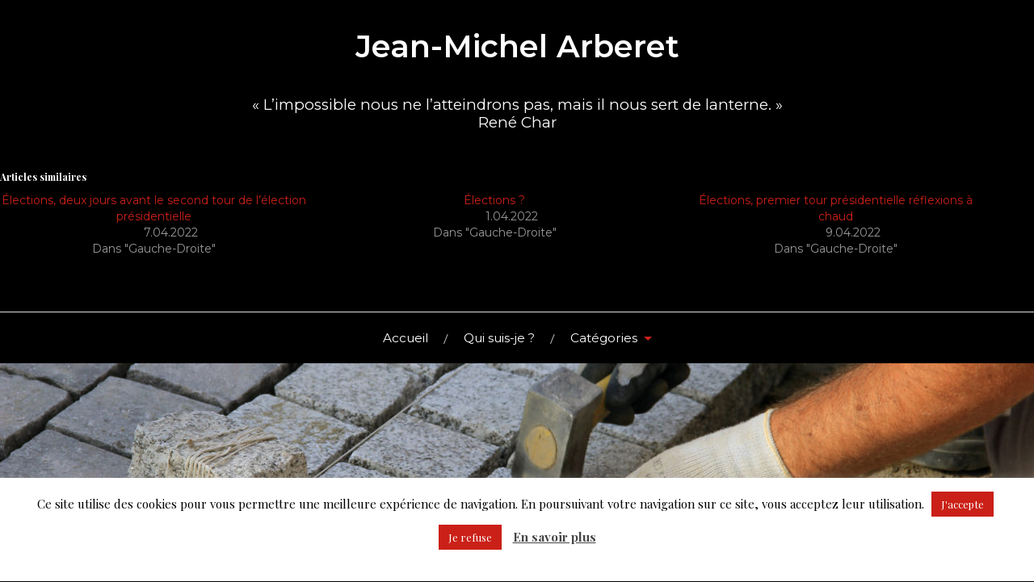

--- FILE ---
content_type: text/html; charset=UTF-8
request_url: http://arberet.fr/2017/06/second-tour-dans-la-onzieme-circonscription-du-val-de-marne/
body_size: 17966
content:
<!DOCTYPE html>

<html class="no-js" lang="fr-FR">

	<head profile="http://gmpg.org/xfn/11">

		<meta http-equiv="Content-Type" content="text/html; charset=UTF-8" />
		<meta name="viewport" content="width=device-width, initial-scale=1.0, maximum-scale=1.0, user-scalable=no" >

		<title>Second tour dans la onzième circonscription du Val de Marne &#8211; Jean-Michel Arberet</title>
<meta name='robots' content='max-image-preview:large' />
	<style>img:is([sizes="auto" i], [sizes^="auto," i]) { contain-intrinsic-size: 3000px 1500px }</style>
	<script>document.documentElement.className = document.documentElement.className.replace("no-js","js");</script>
<link rel='dns-prefetch' href='//stats.wp.com' />
<link rel='dns-prefetch' href='//widgets.wp.com' />
<link rel='dns-prefetch' href='//s0.wp.com' />
<link rel='dns-prefetch' href='//0.gravatar.com' />
<link rel='dns-prefetch' href='//1.gravatar.com' />
<link rel='dns-prefetch' href='//2.gravatar.com' />
<link rel="alternate" type="application/rss+xml" title="Jean-Michel Arberet &raquo; Flux" href="http://arberet.fr/feed/" />
<link rel="alternate" type="application/rss+xml" title="Jean-Michel Arberet &raquo; Flux des commentaires" href="http://arberet.fr/comments/feed/" />
<link rel="alternate" type="application/rss+xml" title="Jean-Michel Arberet &raquo; Second tour dans la onzième circonscription du Val de Marne Flux des commentaires" href="http://arberet.fr/2017/06/second-tour-dans-la-onzieme-circonscription-du-val-de-marne/feed/" />
<script type="text/javascript">
/* <![CDATA[ */
window._wpemojiSettings = {"baseUrl":"https:\/\/s.w.org\/images\/core\/emoji\/16.0.1\/72x72\/","ext":".png","svgUrl":"https:\/\/s.w.org\/images\/core\/emoji\/16.0.1\/svg\/","svgExt":".svg","source":{"concatemoji":"http:\/\/arberet.fr\/wp-includes\/js\/wp-emoji-release.min.js?ver=6.8.3"}};
/*! This file is auto-generated */
!function(s,n){var o,i,e;function c(e){try{var t={supportTests:e,timestamp:(new Date).valueOf()};sessionStorage.setItem(o,JSON.stringify(t))}catch(e){}}function p(e,t,n){e.clearRect(0,0,e.canvas.width,e.canvas.height),e.fillText(t,0,0);var t=new Uint32Array(e.getImageData(0,0,e.canvas.width,e.canvas.height).data),a=(e.clearRect(0,0,e.canvas.width,e.canvas.height),e.fillText(n,0,0),new Uint32Array(e.getImageData(0,0,e.canvas.width,e.canvas.height).data));return t.every(function(e,t){return e===a[t]})}function u(e,t){e.clearRect(0,0,e.canvas.width,e.canvas.height),e.fillText(t,0,0);for(var n=e.getImageData(16,16,1,1),a=0;a<n.data.length;a++)if(0!==n.data[a])return!1;return!0}function f(e,t,n,a){switch(t){case"flag":return n(e,"\ud83c\udff3\ufe0f\u200d\u26a7\ufe0f","\ud83c\udff3\ufe0f\u200b\u26a7\ufe0f")?!1:!n(e,"\ud83c\udde8\ud83c\uddf6","\ud83c\udde8\u200b\ud83c\uddf6")&&!n(e,"\ud83c\udff4\udb40\udc67\udb40\udc62\udb40\udc65\udb40\udc6e\udb40\udc67\udb40\udc7f","\ud83c\udff4\u200b\udb40\udc67\u200b\udb40\udc62\u200b\udb40\udc65\u200b\udb40\udc6e\u200b\udb40\udc67\u200b\udb40\udc7f");case"emoji":return!a(e,"\ud83e\udedf")}return!1}function g(e,t,n,a){var r="undefined"!=typeof WorkerGlobalScope&&self instanceof WorkerGlobalScope?new OffscreenCanvas(300,150):s.createElement("canvas"),o=r.getContext("2d",{willReadFrequently:!0}),i=(o.textBaseline="top",o.font="600 32px Arial",{});return e.forEach(function(e){i[e]=t(o,e,n,a)}),i}function t(e){var t=s.createElement("script");t.src=e,t.defer=!0,s.head.appendChild(t)}"undefined"!=typeof Promise&&(o="wpEmojiSettingsSupports",i=["flag","emoji"],n.supports={everything:!0,everythingExceptFlag:!0},e=new Promise(function(e){s.addEventListener("DOMContentLoaded",e,{once:!0})}),new Promise(function(t){var n=function(){try{var e=JSON.parse(sessionStorage.getItem(o));if("object"==typeof e&&"number"==typeof e.timestamp&&(new Date).valueOf()<e.timestamp+604800&&"object"==typeof e.supportTests)return e.supportTests}catch(e){}return null}();if(!n){if("undefined"!=typeof Worker&&"undefined"!=typeof OffscreenCanvas&&"undefined"!=typeof URL&&URL.createObjectURL&&"undefined"!=typeof Blob)try{var e="postMessage("+g.toString()+"("+[JSON.stringify(i),f.toString(),p.toString(),u.toString()].join(",")+"));",a=new Blob([e],{type:"text/javascript"}),r=new Worker(URL.createObjectURL(a),{name:"wpTestEmojiSupports"});return void(r.onmessage=function(e){c(n=e.data),r.terminate(),t(n)})}catch(e){}c(n=g(i,f,p,u))}t(n)}).then(function(e){for(var t in e)n.supports[t]=e[t],n.supports.everything=n.supports.everything&&n.supports[t],"flag"!==t&&(n.supports.everythingExceptFlag=n.supports.everythingExceptFlag&&n.supports[t]);n.supports.everythingExceptFlag=n.supports.everythingExceptFlag&&!n.supports.flag,n.DOMReady=!1,n.readyCallback=function(){n.DOMReady=!0}}).then(function(){return e}).then(function(){var e;n.supports.everything||(n.readyCallback(),(e=n.source||{}).concatemoji?t(e.concatemoji):e.wpemoji&&e.twemoji&&(t(e.twemoji),t(e.wpemoji)))}))}((window,document),window._wpemojiSettings);
/* ]]> */
</script>
<link rel='stylesheet' id='jetpack_related-posts-css' href='http://arberet.fr/wp-content/plugins/jetpack/modules/related-posts/related-posts.css?ver=20240116' type='text/css' media='all' />
<style id='wp-emoji-styles-inline-css' type='text/css'>

	img.wp-smiley, img.emoji {
		display: inline !important;
		border: none !important;
		box-shadow: none !important;
		height: 1em !important;
		width: 1em !important;
		margin: 0 0.07em !important;
		vertical-align: -0.1em !important;
		background: none !important;
		padding: 0 !important;
	}
</style>
<link rel='stylesheet' id='wp-block-library-css' href='http://arberet.fr/wp-includes/css/dist/block-library/style.min.css?ver=6.8.3' type='text/css' media='all' />
<style id='classic-theme-styles-inline-css' type='text/css'>
/*! This file is auto-generated */
.wp-block-button__link{color:#fff;background-color:#32373c;border-radius:9999px;box-shadow:none;text-decoration:none;padding:calc(.667em + 2px) calc(1.333em + 2px);font-size:1.125em}.wp-block-file__button{background:#32373c;color:#fff;text-decoration:none}
</style>
<link rel='stylesheet' id='mediaelement-css' href='http://arberet.fr/wp-includes/js/mediaelement/mediaelementplayer-legacy.min.css?ver=4.2.17' type='text/css' media='all' />
<link rel='stylesheet' id='wp-mediaelement-css' href='http://arberet.fr/wp-includes/js/mediaelement/wp-mediaelement.min.css?ver=6.8.3' type='text/css' media='all' />
<style id='jetpack-sharing-buttons-style-inline-css' type='text/css'>
.jetpack-sharing-buttons__services-list{display:flex;flex-direction:row;flex-wrap:wrap;gap:0;list-style-type:none;margin:5px;padding:0}.jetpack-sharing-buttons__services-list.has-small-icon-size{font-size:12px}.jetpack-sharing-buttons__services-list.has-normal-icon-size{font-size:16px}.jetpack-sharing-buttons__services-list.has-large-icon-size{font-size:24px}.jetpack-sharing-buttons__services-list.has-huge-icon-size{font-size:36px}@media print{.jetpack-sharing-buttons__services-list{display:none!important}}.editor-styles-wrapper .wp-block-jetpack-sharing-buttons{gap:0;padding-inline-start:0}ul.jetpack-sharing-buttons__services-list.has-background{padding:1.25em 2.375em}
</style>
<style id='global-styles-inline-css' type='text/css'>
:root{--wp--preset--aspect-ratio--square: 1;--wp--preset--aspect-ratio--4-3: 4/3;--wp--preset--aspect-ratio--3-4: 3/4;--wp--preset--aspect-ratio--3-2: 3/2;--wp--preset--aspect-ratio--2-3: 2/3;--wp--preset--aspect-ratio--16-9: 16/9;--wp--preset--aspect-ratio--9-16: 9/16;--wp--preset--color--black: #111;--wp--preset--color--cyan-bluish-gray: #abb8c3;--wp--preset--color--white: #fff;--wp--preset--color--pale-pink: #f78da7;--wp--preset--color--vivid-red: #cf2e2e;--wp--preset--color--luminous-vivid-orange: #ff6900;--wp--preset--color--luminous-vivid-amber: #fcb900;--wp--preset--color--light-green-cyan: #7bdcb5;--wp--preset--color--vivid-green-cyan: #00d084;--wp--preset--color--pale-cyan-blue: #8ed1fc;--wp--preset--color--vivid-cyan-blue: #0693e3;--wp--preset--color--vivid-purple: #9b51e0;--wp--preset--color--accent: #CA2017;--wp--preset--color--dark-gray: #333;--wp--preset--color--medium-gray: #555;--wp--preset--color--light-gray: #777;--wp--preset--gradient--vivid-cyan-blue-to-vivid-purple: linear-gradient(135deg,rgba(6,147,227,1) 0%,rgb(155,81,224) 100%);--wp--preset--gradient--light-green-cyan-to-vivid-green-cyan: linear-gradient(135deg,rgb(122,220,180) 0%,rgb(0,208,130) 100%);--wp--preset--gradient--luminous-vivid-amber-to-luminous-vivid-orange: linear-gradient(135deg,rgba(252,185,0,1) 0%,rgba(255,105,0,1) 100%);--wp--preset--gradient--luminous-vivid-orange-to-vivid-red: linear-gradient(135deg,rgba(255,105,0,1) 0%,rgb(207,46,46) 100%);--wp--preset--gradient--very-light-gray-to-cyan-bluish-gray: linear-gradient(135deg,rgb(238,238,238) 0%,rgb(169,184,195) 100%);--wp--preset--gradient--cool-to-warm-spectrum: linear-gradient(135deg,rgb(74,234,220) 0%,rgb(151,120,209) 20%,rgb(207,42,186) 40%,rgb(238,44,130) 60%,rgb(251,105,98) 80%,rgb(254,248,76) 100%);--wp--preset--gradient--blush-light-purple: linear-gradient(135deg,rgb(255,206,236) 0%,rgb(152,150,240) 100%);--wp--preset--gradient--blush-bordeaux: linear-gradient(135deg,rgb(254,205,165) 0%,rgb(254,45,45) 50%,rgb(107,0,62) 100%);--wp--preset--gradient--luminous-dusk: linear-gradient(135deg,rgb(255,203,112) 0%,rgb(199,81,192) 50%,rgb(65,88,208) 100%);--wp--preset--gradient--pale-ocean: linear-gradient(135deg,rgb(255,245,203) 0%,rgb(182,227,212) 50%,rgb(51,167,181) 100%);--wp--preset--gradient--electric-grass: linear-gradient(135deg,rgb(202,248,128) 0%,rgb(113,206,126) 100%);--wp--preset--gradient--midnight: linear-gradient(135deg,rgb(2,3,129) 0%,rgb(40,116,252) 100%);--wp--preset--font-size--small: 16px;--wp--preset--font-size--medium: 20px;--wp--preset--font-size--large: 24px;--wp--preset--font-size--x-large: 42px;--wp--preset--font-size--normal: 18px;--wp--preset--font-size--larger: 27px;--wp--preset--spacing--20: 0.44rem;--wp--preset--spacing--30: 0.67rem;--wp--preset--spacing--40: 1rem;--wp--preset--spacing--50: 1.5rem;--wp--preset--spacing--60: 2.25rem;--wp--preset--spacing--70: 3.38rem;--wp--preset--spacing--80: 5.06rem;--wp--preset--shadow--natural: 6px 6px 9px rgba(0, 0, 0, 0.2);--wp--preset--shadow--deep: 12px 12px 50px rgba(0, 0, 0, 0.4);--wp--preset--shadow--sharp: 6px 6px 0px rgba(0, 0, 0, 0.2);--wp--preset--shadow--outlined: 6px 6px 0px -3px rgba(255, 255, 255, 1), 6px 6px rgba(0, 0, 0, 1);--wp--preset--shadow--crisp: 6px 6px 0px rgba(0, 0, 0, 1);}:where(.is-layout-flex){gap: 0.5em;}:where(.is-layout-grid){gap: 0.5em;}body .is-layout-flex{display: flex;}.is-layout-flex{flex-wrap: wrap;align-items: center;}.is-layout-flex > :is(*, div){margin: 0;}body .is-layout-grid{display: grid;}.is-layout-grid > :is(*, div){margin: 0;}:where(.wp-block-columns.is-layout-flex){gap: 2em;}:where(.wp-block-columns.is-layout-grid){gap: 2em;}:where(.wp-block-post-template.is-layout-flex){gap: 1.25em;}:where(.wp-block-post-template.is-layout-grid){gap: 1.25em;}.has-black-color{color: var(--wp--preset--color--black) !important;}.has-cyan-bluish-gray-color{color: var(--wp--preset--color--cyan-bluish-gray) !important;}.has-white-color{color: var(--wp--preset--color--white) !important;}.has-pale-pink-color{color: var(--wp--preset--color--pale-pink) !important;}.has-vivid-red-color{color: var(--wp--preset--color--vivid-red) !important;}.has-luminous-vivid-orange-color{color: var(--wp--preset--color--luminous-vivid-orange) !important;}.has-luminous-vivid-amber-color{color: var(--wp--preset--color--luminous-vivid-amber) !important;}.has-light-green-cyan-color{color: var(--wp--preset--color--light-green-cyan) !important;}.has-vivid-green-cyan-color{color: var(--wp--preset--color--vivid-green-cyan) !important;}.has-pale-cyan-blue-color{color: var(--wp--preset--color--pale-cyan-blue) !important;}.has-vivid-cyan-blue-color{color: var(--wp--preset--color--vivid-cyan-blue) !important;}.has-vivid-purple-color{color: var(--wp--preset--color--vivid-purple) !important;}.has-black-background-color{background-color: var(--wp--preset--color--black) !important;}.has-cyan-bluish-gray-background-color{background-color: var(--wp--preset--color--cyan-bluish-gray) !important;}.has-white-background-color{background-color: var(--wp--preset--color--white) !important;}.has-pale-pink-background-color{background-color: var(--wp--preset--color--pale-pink) !important;}.has-vivid-red-background-color{background-color: var(--wp--preset--color--vivid-red) !important;}.has-luminous-vivid-orange-background-color{background-color: var(--wp--preset--color--luminous-vivid-orange) !important;}.has-luminous-vivid-amber-background-color{background-color: var(--wp--preset--color--luminous-vivid-amber) !important;}.has-light-green-cyan-background-color{background-color: var(--wp--preset--color--light-green-cyan) !important;}.has-vivid-green-cyan-background-color{background-color: var(--wp--preset--color--vivid-green-cyan) !important;}.has-pale-cyan-blue-background-color{background-color: var(--wp--preset--color--pale-cyan-blue) !important;}.has-vivid-cyan-blue-background-color{background-color: var(--wp--preset--color--vivid-cyan-blue) !important;}.has-vivid-purple-background-color{background-color: var(--wp--preset--color--vivid-purple) !important;}.has-black-border-color{border-color: var(--wp--preset--color--black) !important;}.has-cyan-bluish-gray-border-color{border-color: var(--wp--preset--color--cyan-bluish-gray) !important;}.has-white-border-color{border-color: var(--wp--preset--color--white) !important;}.has-pale-pink-border-color{border-color: var(--wp--preset--color--pale-pink) !important;}.has-vivid-red-border-color{border-color: var(--wp--preset--color--vivid-red) !important;}.has-luminous-vivid-orange-border-color{border-color: var(--wp--preset--color--luminous-vivid-orange) !important;}.has-luminous-vivid-amber-border-color{border-color: var(--wp--preset--color--luminous-vivid-amber) !important;}.has-light-green-cyan-border-color{border-color: var(--wp--preset--color--light-green-cyan) !important;}.has-vivid-green-cyan-border-color{border-color: var(--wp--preset--color--vivid-green-cyan) !important;}.has-pale-cyan-blue-border-color{border-color: var(--wp--preset--color--pale-cyan-blue) !important;}.has-vivid-cyan-blue-border-color{border-color: var(--wp--preset--color--vivid-cyan-blue) !important;}.has-vivid-purple-border-color{border-color: var(--wp--preset--color--vivid-purple) !important;}.has-vivid-cyan-blue-to-vivid-purple-gradient-background{background: var(--wp--preset--gradient--vivid-cyan-blue-to-vivid-purple) !important;}.has-light-green-cyan-to-vivid-green-cyan-gradient-background{background: var(--wp--preset--gradient--light-green-cyan-to-vivid-green-cyan) !important;}.has-luminous-vivid-amber-to-luminous-vivid-orange-gradient-background{background: var(--wp--preset--gradient--luminous-vivid-amber-to-luminous-vivid-orange) !important;}.has-luminous-vivid-orange-to-vivid-red-gradient-background{background: var(--wp--preset--gradient--luminous-vivid-orange-to-vivid-red) !important;}.has-very-light-gray-to-cyan-bluish-gray-gradient-background{background: var(--wp--preset--gradient--very-light-gray-to-cyan-bluish-gray) !important;}.has-cool-to-warm-spectrum-gradient-background{background: var(--wp--preset--gradient--cool-to-warm-spectrum) !important;}.has-blush-light-purple-gradient-background{background: var(--wp--preset--gradient--blush-light-purple) !important;}.has-blush-bordeaux-gradient-background{background: var(--wp--preset--gradient--blush-bordeaux) !important;}.has-luminous-dusk-gradient-background{background: var(--wp--preset--gradient--luminous-dusk) !important;}.has-pale-ocean-gradient-background{background: var(--wp--preset--gradient--pale-ocean) !important;}.has-electric-grass-gradient-background{background: var(--wp--preset--gradient--electric-grass) !important;}.has-midnight-gradient-background{background: var(--wp--preset--gradient--midnight) !important;}.has-small-font-size{font-size: var(--wp--preset--font-size--small) !important;}.has-medium-font-size{font-size: var(--wp--preset--font-size--medium) !important;}.has-large-font-size{font-size: var(--wp--preset--font-size--large) !important;}.has-x-large-font-size{font-size: var(--wp--preset--font-size--x-large) !important;}
:where(.wp-block-post-template.is-layout-flex){gap: 1.25em;}:where(.wp-block-post-template.is-layout-grid){gap: 1.25em;}
:where(.wp-block-columns.is-layout-flex){gap: 2em;}:where(.wp-block-columns.is-layout-grid){gap: 2em;}
:root :where(.wp-block-pullquote){font-size: 1.5em;line-height: 1.6;}
</style>
<link rel='stylesheet' id='contact-form-7-css' href='http://arberet.fr/wp-content/plugins/contact-form-7/includes/css/styles.css?ver=6.1.4' type='text/css' media='all' />
<link rel='stylesheet' id='cookie-law-info-css' href='http://arberet.fr/wp-content/plugins/cookie-law-info/legacy/public/css/cookie-law-info-public.css?ver=3.3.9.1' type='text/css' media='all' />
<link rel='stylesheet' id='cookie-law-info-gdpr-css' href='http://arberet.fr/wp-content/plugins/cookie-law-info/legacy/public/css/cookie-law-info-gdpr.css?ver=3.3.9.1' type='text/css' media='all' />
<link rel='stylesheet' id='lovecraft_genericons-css' href='http://arberet.fr/wp-content/themes/lovecraft/assets/css/genericons.min.css?ver=6.8.3' type='text/css' media='all' />
<link rel='stylesheet' id='chld_thm_cfg_parent-css' href='http://arberet.fr/wp-content/themes/lovecraft/style.css?ver=6.8.3' type='text/css' media='all' />
<link rel='stylesheet' id='lovecraft_googlefonts-css' href='//fonts.googleapis.com/css?family=Lato%3A400%2C700%2C900%7CPlayfair+Display%3A400%2C700%2C400italic&#038;ver=6.8.3' type='text/css' media='all' />
<link rel='stylesheet' id='lovecraft_style-css' href='http://arberet.fr/wp-content/themes/lovecraft-child/style.css?ver=1.30.1555236334' type='text/css' media='all' />
<link rel='stylesheet' id='jetpack_likes-css' href='http://arberet.fr/wp-content/plugins/jetpack/modules/likes/style.css?ver=15.4' type='text/css' media='all' />
<link rel='stylesheet' id='sharedaddy-css' href='http://arberet.fr/wp-content/plugins/jetpack/modules/sharedaddy/sharing.css?ver=15.4' type='text/css' media='all' />
<link rel='stylesheet' id='social-logos-css' href='http://arberet.fr/wp-content/plugins/jetpack/_inc/social-logos/social-logos.min.css?ver=15.4' type='text/css' media='all' />
<script type="text/javascript" id="jetpack_related-posts-js-extra">
/* <![CDATA[ */
var related_posts_js_options = {"post_heading":"h4"};
/* ]]> */
</script>
<script type="text/javascript" src="http://arberet.fr/wp-content/plugins/jetpack/_inc/build/related-posts/related-posts.min.js?ver=20240116" id="jetpack_related-posts-js"></script>
<script type="text/javascript" src="http://arberet.fr/wp-includes/js/jquery/jquery.min.js?ver=3.7.1" id="jquery-core-js"></script>
<script type="text/javascript" src="http://arberet.fr/wp-includes/js/jquery/jquery-migrate.min.js?ver=3.4.1" id="jquery-migrate-js"></script>
<script type="text/javascript" id="cookie-law-info-js-extra">
/* <![CDATA[ */
var Cli_Data = {"nn_cookie_ids":[],"cookielist":[],"non_necessary_cookies":[],"ccpaEnabled":"","ccpaRegionBased":"","ccpaBarEnabled":"","strictlyEnabled":["necessary","obligatoire"],"ccpaType":"gdpr","js_blocking":"","custom_integration":"","triggerDomRefresh":"","secure_cookies":""};
var cli_cookiebar_settings = {"animate_speed_hide":"500","animate_speed_show":"500","background":"#FFF","border":"#b1a6a6c2","border_on":"","button_1_button_colour":"#ca2017","button_1_button_hover":"#a21a12","button_1_link_colour":"#fff","button_1_as_button":"1","button_1_new_win":"","button_2_button_colour":"#333","button_2_button_hover":"#292929","button_2_link_colour":"#444","button_2_as_button":"","button_2_hidebar":"","button_3_button_colour":"#ca2017","button_3_button_hover":"#a21a12","button_3_link_colour":"#fff","button_3_as_button":"1","button_3_new_win":"","button_4_button_colour":"#000","button_4_button_hover":"#000000","button_4_link_colour":"#fff","button_4_as_button":"1","button_7_button_colour":"#61a229","button_7_button_hover":"#4e8221","button_7_link_colour":"#fff","button_7_as_button":"1","button_7_new_win":"","font_family":"inherit","header_fix":"","notify_animate_hide":"1","notify_animate_show":"","notify_div_id":"#cookie-law-info-bar","notify_position_horizontal":"right","notify_position_vertical":"bottom","scroll_close":"","scroll_close_reload":"","accept_close_reload":"","reject_close_reload":"","showagain_tab":"1","showagain_background":"#fff","showagain_border":"#000","showagain_div_id":"#cookie-law-info-again","showagain_x_position":"100px","text":"#000","show_once_yn":"","show_once":"10000","logging_on":"","as_popup":"","popup_overlay":"1","bar_heading_text":"","cookie_bar_as":"banner","popup_showagain_position":"bottom-right","widget_position":"left"};
var log_object = {"ajax_url":"http:\/\/arberet.fr\/wp-admin\/admin-ajax.php"};
/* ]]> */
</script>
<script type="text/javascript" src="http://arberet.fr/wp-content/plugins/cookie-law-info/legacy/public/js/cookie-law-info-public.js?ver=3.3.9.1" id="cookie-law-info-js"></script>
<script type="text/javascript" src="http://arberet.fr/wp-content/themes/lovecraft/assets/js/doubletaptogo.min.js?ver=1" id="lovecraft_doubletap-js"></script>
<link rel="https://api.w.org/" href="http://arberet.fr/wp-json/" /><link rel="alternate" title="JSON" type="application/json" href="http://arberet.fr/wp-json/wp/v2/posts/190" /><link rel="EditURI" type="application/rsd+xml" title="RSD" href="http://arberet.fr/xmlrpc.php?rsd" />
<meta name="generator" content="WordPress 6.8.3" />
<link rel="canonical" href="http://arberet.fr/2017/06/second-tour-dans-la-onzieme-circonscription-du-val-de-marne/" />
<link rel='shortlink' href='http://arberet.fr/?p=190' />
<link rel="alternate" title="oEmbed (JSON)" type="application/json+oembed" href="http://arberet.fr/wp-json/oembed/1.0/embed?url=http%3A%2F%2Farberet.fr%2F2017%2F06%2Fsecond-tour-dans-la-onzieme-circonscription-du-val-de-marne%2F" />
<link rel="alternate" title="oEmbed (XML)" type="text/xml+oembed" href="http://arberet.fr/wp-json/oembed/1.0/embed?url=http%3A%2F%2Farberet.fr%2F2017%2F06%2Fsecond-tour-dans-la-onzieme-circonscription-du-val-de-marne%2F&#038;format=xml" />
	<link rel="preconnect" href="https://fonts.googleapis.com">
	<link rel="preconnect" href="https://fonts.gstatic.com">
	<link href='https://fonts.googleapis.com/css2?display=swap&family=Montserrat:wght@100;400;500;600' rel='stylesheet'>	<style>img#wpstats{display:none}</style>
		
<!-- Jetpack Open Graph Tags -->
<meta property="og:type" content="article" />
<meta property="og:title" content="Second tour dans la onzième circonscription du Val de Marne" />
<meta property="og:url" content="http://arberet.fr/2017/06/second-tour-dans-la-onzieme-circonscription-du-val-de-marne/" />
<meta property="og:description" content="Emmanuel Macron, ou plutôt le produit politique ayant pour nom Emmanuel Macron et construit sur mesure pour créer une pseudo-gauche ultralibérale répondant aux désidérata des grands groupes financi…" />
<meta property="article:published_time" content="2017-06-16T17:21:11+00:00" />
<meta property="article:modified_time" content="2020-02-05T18:22:06+00:00" />
<meta property="og:site_name" content="Jean-Michel Arberet" />
<meta property="og:image" content="http://arberet.fr/wp-content/uploads/2019/05/cropped-JM-Arberet-blog-.png" />
<meta property="og:image:width" content="512" />
<meta property="og:image:height" content="512" />
<meta property="og:image:alt" content="" />
<meta property="og:locale" content="fr_FR" />
<meta name="twitter:text:title" content="Second tour dans la onzième circonscription du Val de Marne" />
<meta name="twitter:image" content="http://arberet.fr/wp-content/uploads/2019/05/cropped-JM-Arberet-blog--270x270.png" />
<meta name="twitter:card" content="summary" />

<!-- End Jetpack Open Graph Tags -->
<link rel="icon" href="http://arberet.fr/wp-content/uploads/2019/05/cropped-JM-Arberet-blog--32x32.png" sizes="32x32" />
<link rel="icon" href="http://arberet.fr/wp-content/uploads/2019/05/cropped-JM-Arberet-blog--192x192.png" sizes="192x192" />
<link rel="apple-touch-icon" href="http://arberet.fr/wp-content/uploads/2019/05/cropped-JM-Arberet-blog--180x180.png" />
<meta name="msapplication-TileImage" content="http://arberet.fr/wp-content/uploads/2019/05/cropped-JM-Arberet-blog--270x270.png" />
	<style id="egf-frontend-styles" type="text/css">
		p {font-family: 'Montserrat', sans-serif;font-style: normal;font-weight: 400;} h1 {font-family: 'Montserrat', sans-serif;font-style: normal;font-weight: 100;} .blog-title>a {font-family: 'Montserrat', sans-serif!important;font-style: normal!important;font-weight: 600!important;} .post-title a {font-family: 'Montserrat', sans-serif!important;font-style: normal!important;font-weight: 500!important;} .main-menu a {font-family: 'Montserrat', sans-serif!important;font-style: normal!important;font-weight: 400!important;} .post-meta, .post-meta a {font-family: 'Montserrat', sans-serif;font-style: normal;font-weight: 600;} .sidebar {font-family: 'Montserrat', sans-serif;font-style: normal;font-weight: 100;} .credits-inner, .credits p, .credits p a {font-family: 'Montserrat', sans-serif!important;font-style: normal!important;font-weight: 100!important;} .comment-header h4, .comment-header h4 a, .comment-reply-title {font-family: 'Montserrat', sans-serif!important;font-style: normal!important;font-weight: 500!important;} .comments-title, .comment-reply-title {font-family: 'Montserrat', sans-serif;font-style: normal;font-weight: 500;} h2 {} h3 {} h4 {} h5 {} h6 {} 	</style>
	
	</head>

	<body class="wp-singular post-template-default single single-post postid-190 single-format-standard wp-theme-lovecraft wp-child-theme-lovecraft-child">

		
		<div class="header-wrapper">

			<div class="header section bg-white small-padding">

				<div class="section-inner">

					
						<h2 class="blog-title">
							<a href="http://arberet.fr" title="Jean-Michel Arberet &mdash; " rel="home">Jean-Michel Arberet</a>
						</h2>

						
					
					<div class="clear"></div>
					
				</div><!-- .section-inner -->
				<div class="blog-tagline"><p>« L&rsquo;impossible nous ne l&rsquo;atteindrons pas, mais il nous sert de lanterne. »<br />
René Char</p>

<div id='jp-relatedposts' class='jp-relatedposts' >
	<h3 class="jp-relatedposts-headline"><em>Articles similaires</em></h3>
</div></div>


			</div><!-- .header -->

			<div class="toggles">

				<button type="button" class="nav-toggle toggle">
					<div class="bar"></div>
					<div class="bar"></div>
					<div class="bar"></div>
					<span class="screen-reader-text">Toggle the mobile menu</span>
				</button>

				<button type="button" class="search-toggle toggle">
					<div class="genericon genericon-search"></div>
					<span class="screen-reader-text">Toggle the search field</span>
				</button>

				<div class="clear"></div>

			</div><!-- .toggles -->

		</div><!-- .header-wrapper -->

		<div class="navigation bg-white no-padding">

			<div class="section-inner">

				<ul class="mobile-menu">

					<li id="menu-item-99" class="menu-item menu-item-type-custom menu-item-object-custom menu-item-home menu-item-99"><a href="http://arberet.fr/">Accueil</a></li>
<li id="menu-item-100" class="menu-item menu-item-type-post_type menu-item-object-page menu-item-100"><a href="http://arberet.fr/qui-suis-je/">Qui suis-je ?</a></li>
<li id="menu-item-111" class="menu-item menu-item-type-custom menu-item-object-custom menu-item-has-children menu-item-111"><a href="#">Catégories</a>
<ul class="sub-menu">
	<li id="menu-item-101" class="menu-item menu-item-type-taxonomy menu-item-object-category current-post-ancestor current-menu-parent current-post-parent menu-item-has-children menu-item-101"><a href="http://arberet.fr/category/arcueil/">Arcueil</a>
	<ul class="sub-menu">
		<li id="menu-item-219" class="menu-item menu-item-type-taxonomy menu-item-object-category menu-item-219"><a href="http://arberet.fr/category/arcueil/intervention-en-conseil-municipal/">Intervention en conseil municipal</a></li>
		<li id="menu-item-220" class="menu-item menu-item-type-taxonomy menu-item-object-category menu-item-220"><a href="http://arberet.fr/category/arcueil/tribune-anc/">Tribune ANC</a></li>
	</ul>
</li>
	<li id="menu-item-102" class="menu-item menu-item-type-taxonomy menu-item-object-category menu-item-102"><a href="http://arberet.fr/category/contre-toutes-les-discriminations/">Contre toutes les discriminations</a></li>
	<li id="menu-item-103" class="menu-item menu-item-type-taxonomy menu-item-object-category menu-item-103"><a href="http://arberet.fr/category/developpement-durable-ou-pas/">Développement durable ou pas…</a></li>
	<li id="menu-item-104" class="menu-item menu-item-type-taxonomy menu-item-object-category menu-item-104"><a href="http://arberet.fr/category/finances-publiques/">Finances publiques</a></li>
	<li id="menu-item-105" class="menu-item menu-item-type-taxonomy menu-item-object-category current-post-ancestor current-menu-parent current-post-parent menu-item-105"><a href="http://arberet.fr/category/gauche-droite/">Gauche-Droite</a></li>
	<li id="menu-item-106" class="menu-item menu-item-type-taxonomy menu-item-object-category menu-item-106"><a href="http://arberet.fr/category/international/">International</a></li>
	<li id="menu-item-107" class="menu-item menu-item-type-taxonomy menu-item-object-category menu-item-107"><a href="http://arberet.fr/category/libertes-publiques/">Libertés publiques</a></li>
	<li id="menu-item-109" class="menu-item menu-item-type-taxonomy menu-item-object-category menu-item-109"><a href="http://arberet.fr/category/refugie%c2%b7e%c2%b7s/">Réfugié·e·s</a></li>
	<li id="menu-item-110" class="menu-item menu-item-type-taxonomy menu-item-object-category menu-item-110"><a href="http://arberet.fr/category/sport-et/">Sport et&#8230;</a></li>
</ul>
</li>

				</ul>

				<div class="mobile-search">

					
<form method="get" class="search-form" id="search-form-6970532ad22e5" action="http://arberet.fr/">
	<input type="search" class="search-field" placeholder="Formulaire de recherche" name="s" id="s-6970532ad22e6" />
	<button type="submit" class="search-button"><div class="genericon genericon-search"></div><span class="screen-reader-text">Search</span></button>
</form>

				</div>

				<ul class="main-menu">

					<li class="menu-item menu-item-type-custom menu-item-object-custom menu-item-home menu-item-99"><a href="http://arberet.fr/">Accueil</a></li>
<li class="menu-item menu-item-type-post_type menu-item-object-page menu-item-100"><a href="http://arberet.fr/qui-suis-je/">Qui suis-je ?</a></li>
<li class="menu-item menu-item-type-custom menu-item-object-custom menu-item-has-children menu-item-111"><a href="#">Catégories</a>
<ul class="sub-menu">
	<li class="menu-item menu-item-type-taxonomy menu-item-object-category current-post-ancestor current-menu-parent current-post-parent menu-item-has-children menu-item-101"><a href="http://arberet.fr/category/arcueil/">Arcueil</a>
	<ul class="sub-menu">
		<li class="menu-item menu-item-type-taxonomy menu-item-object-category menu-item-219"><a href="http://arberet.fr/category/arcueil/intervention-en-conseil-municipal/">Intervention en conseil municipal</a></li>
		<li class="menu-item menu-item-type-taxonomy menu-item-object-category menu-item-220"><a href="http://arberet.fr/category/arcueil/tribune-anc/">Tribune ANC</a></li>
	</ul>
</li>
	<li class="menu-item menu-item-type-taxonomy menu-item-object-category menu-item-102"><a href="http://arberet.fr/category/contre-toutes-les-discriminations/">Contre toutes les discriminations</a></li>
	<li class="menu-item menu-item-type-taxonomy menu-item-object-category menu-item-103"><a href="http://arberet.fr/category/developpement-durable-ou-pas/">Développement durable ou pas…</a></li>
	<li class="menu-item menu-item-type-taxonomy menu-item-object-category menu-item-104"><a href="http://arberet.fr/category/finances-publiques/">Finances publiques</a></li>
	<li class="menu-item menu-item-type-taxonomy menu-item-object-category current-post-ancestor current-menu-parent current-post-parent menu-item-105"><a href="http://arberet.fr/category/gauche-droite/">Gauche-Droite</a></li>
	<li class="menu-item menu-item-type-taxonomy menu-item-object-category menu-item-106"><a href="http://arberet.fr/category/international/">International</a></li>
	<li class="menu-item menu-item-type-taxonomy menu-item-object-category menu-item-107"><a href="http://arberet.fr/category/libertes-publiques/">Libertés publiques</a></li>
	<li class="menu-item menu-item-type-taxonomy menu-item-object-category menu-item-109"><a href="http://arberet.fr/category/refugie%c2%b7e%c2%b7s/">Réfugié·e·s</a></li>
	<li class="menu-item menu-item-type-taxonomy menu-item-object-category menu-item-110"><a href="http://arberet.fr/category/sport-et/">Sport et&#8230;</a></li>
</ul>
</li>

				</ul>

				<div class="clear"></div>

			</div><!-- .section-inner -->

		</div><!-- .navigation -->

		
			<div class="header-image bg-image" style="background-image: url( http://arberet.fr/wp-content/uploads/2019/05/cropped-JM-Arberet-blog-Travaux.jpeg );">

				<img src="http://arberet.fr/wp-content/uploads/2019/05/cropped-JM-Arberet-blog-Travaux.jpeg" />

			</div>

		
<div class="wrapper section">

	<div class="section-inner group">

		<div class="content">

			
					<article id="post-190" class="post single post-190 type-post status-publish format-standard hentry category-arcueil category-gauche-droite tag-29">

						<div class="post-inner">

							<div class="post-header">

								<h1 class="post-title"><a href="http://arberet.fr/2017/06/second-tour-dans-la-onzieme-circonscription-du-val-de-marne/">Second tour dans la onzième circonscription du Val de Marne</a></h1>

										
		<div class="post-meta">

			<p class="post-author"><span>De </span><a href="http://arberet.fr/author/jma/" title="Articles par Jean-Michel Arberet" rel="author">Jean-Michel Arberet</a></p>

			<p class="post-date"><span>Le </span><a href="http://arberet.fr/2017/06/second-tour-dans-la-onzieme-circonscription-du-val-de-marne/">7.06.2017</a></p>

							<p class="post-categories"><span>Dans </span><a href="http://arberet.fr/category/arcueil/" rel="category tag">Arcueil</a>, <a href="http://arberet.fr/category/gauche-droite/" rel="category tag">Gauche-Droite</a></p>
			
			
		</div><!-- .post-meta -->

		
							</div><!-- .post-header -->

							
								<div class="post-content entry-content">

									<p>Emmanuel Macron, ou plutôt le produit politique ayant pour nom Emmanuel Macron et construit sur mesure pour créer une pseudo-gauche ultralibérale répondant aux désidérata des grands groupes financiers, semble en passe d’atteindre son objectif. Dans la quasi-totalité des circonscriptions au second tour sera présent.e un.e candidat.e labellisé.e La République en marche.</p>
<p>Le risque, annoncé comme inéluctable par la presse, est grand que le parlement soit outrageusement monocolore et au service d’un projet politique inquiétant, hausse de la CSG sur les retraites, déconstruction du Code du travail, affaiblissement du rôle du parlement par l’utilisation des ordonnances, remise en cause des libertés fondamentales avec l’inscription dans le droit commun des mesures relevant de l’état d’urgence…</p>
<p>À la fin de cette longue séquence électorale ; il nous appartiendra d’analyser les causes de cette catastrophe et d’en tirer les conséquences.</p>
<p>En attendant, dimanche aura lieu le second tour des élections législatives. Dans la onzième circonscription du Val-de-Marne, la candidate La République en marche est arrivée en tête au premier tour. Mais contrairement à de trop nombreuses circonscriptions, le Front national et Les Républicains ont été éliminés au premier tour. Cette candidate sera opposée au candidat de La France insoumise, Djamel Arrouche.</p>
<p>Je serai encore de tous les combats contre la droite, fut-elle relookée en macronisme. Ce combat je le mènerai dans les mobilisations, dans la rue mais aussi dimanche en votant pour Djamel Arrouche pour tenter d’avoir une réelle opposition de gauche au parlement qui s’oppose à la politique ultralibérale.</p>
<div class="sharedaddy sd-sharing-enabled"><div class="robots-nocontent sd-block sd-social sd-social-icon-text sd-sharing"><h3 class="sd-title">Partager&nbsp;:</h3><div class="sd-content"><ul><li class="share-facebook"><a rel="nofollow noopener noreferrer"
				data-shared="sharing-facebook-190"
				class="share-facebook sd-button share-icon"
				href="http://arberet.fr/2017/06/second-tour-dans-la-onzieme-circonscription-du-val-de-marne/?share=facebook"
				target="_blank"
				aria-labelledby="sharing-facebook-190"
				>
				<span id="sharing-facebook-190" hidden>Cliquez pour partager sur Facebook(ouvre dans une nouvelle fenêtre)</span>
				<span>Facebook</span>
			</a></li><li class="share-x"><a rel="nofollow noopener noreferrer"
				data-shared="sharing-x-190"
				class="share-x sd-button share-icon"
				href="http://arberet.fr/2017/06/second-tour-dans-la-onzieme-circonscription-du-val-de-marne/?share=x"
				target="_blank"
				aria-labelledby="sharing-x-190"
				>
				<span id="sharing-x-190" hidden>Cliquer pour partager sur X(ouvre dans une nouvelle fenêtre)</span>
				<span>X</span>
			</a></li><li class="share-end"></li></ul></div></div></div><div class='sharedaddy sd-block sd-like jetpack-likes-widget-wrapper jetpack-likes-widget-unloaded' id='like-post-wrapper-166666814-190-6970532ad31e4' data-src='https://widgets.wp.com/likes/?ver=15.4#blog_id=166666814&amp;post_id=190&amp;origin=arberet.fr&amp;obj_id=166666814-190-6970532ad31e4' data-name='like-post-frame-166666814-190-6970532ad31e4' data-title='Aimer ou rebloguer'><h3 class="sd-title">J’aime ça :</h3><div class='likes-widget-placeholder post-likes-widget-placeholder' style='height: 55px;'><span class='button'><span>J’aime</span></span> <span class="loading">chargement&hellip;</span></div><span class='sd-text-color'></span><a class='sd-link-color'></a></div>
<div id='jp-relatedposts' class='jp-relatedposts' >
	<h3 class="jp-relatedposts-headline"><em>Articles similaires</em></h3>
</div>
								</div><!-- .post-content -->

								<div class="post-tags"><a href="http://arberet.fr/tag/2017/" rel="tag">2017</a></div>
						</div><!-- .post-inner -->

						
								<div class="post-navigation">
									<div class="post-navigation-inner group">

																					<div class="post-nav-prev">
												<p>Précédent</p>
												<h4><a href="http://arberet.fr/2017/05/faire-barrage-au-front-national/">Faire barrage au Front National ?</a></h4>
											</div>
																				
																					<div class="post-nav-next">
												<p>Suivant</p>
												<h4><a href="http://arberet.fr/2018/05/fiscalite-locale/">Fiscalité locale.</a></h4>
											</div>
										
									</div><!-- .post-navigation-inner -->
								</div><!-- .post-navigation -->

								<div class="respond-container">	<div id="respond" class="comment-respond">
		<h3 id="reply-title" class="comment-reply-title">Laisser un commentaire <small><a rel="nofollow" id="cancel-comment-reply-link" href="/2017/06/second-tour-dans-la-onzieme-circonscription-du-val-de-marne/#respond" style="display:none;">Annuler la réponse</a></small></h3><form action="http://arberet.fr/wp-comments-post.php" method="post" id="commentform" class="comment-form"><p class="comment-notes"><span id="email-notes">Votre adresse e-mail ne sera pas publiée.</span> <span class="required-field-message">Les champs obligatoires sont indiqués avec <span class="required">*</span></span></p><p class="comment-form-comment"><label for="comment">Commentaire <span class="required">*</span></label> <textarea id="comment" name="comment" cols="45" rows="8" maxlength="65525" required="required"></textarea></p><p class="comment-form-author"><label for="author">Nom <span class="required">*</span></label> <input id="author" name="author" type="text" value="" size="30" maxlength="245" autocomplete="name" required="required" /></p>
<p class="comment-form-email"><label for="email">E-mail <span class="required">*</span></label> <input id="email" name="email" type="text" value="" size="30" maxlength="100" aria-describedby="email-notes" autocomplete="email" required="required" /></p>
<p class="comment-form-url"><label for="url">Site web</label> <input id="url" name="url" type="text" value="" size="30" maxlength="200" autocomplete="url" /></p>
<p class="comment-form-captcha">
            <label><b>CAPTCHA </b><span class="required">*</span></label>
            <div style="clear:both;"></div><div style="clear:both;"></div><img src="[data-uri]" width="100"><label>Saisissez le texte affiché ci-dessus:</label>
            <input id="captcha_code" name="captcha_code" size="15" type="text" />
            <div style="clear:both;"></div>
            </p><p class="form-submit"><input name="submit" type="submit" id="submit" class="submit" value="Laisser un commentaire" /> <input type='hidden' name='comment_post_ID' value='190' id='comment_post_ID' />
<input type='hidden' name='comment_parent' id='comment_parent' value='0' />
</p><p style="display: none !important;" class="akismet-fields-container" data-prefix="ak_"><label>&#916;<textarea name="ak_hp_textarea" cols="45" rows="8" maxlength="100"></textarea></label><input type="hidden" id="ak_js_1" name="ak_js" value="148"/><script>document.getElementById( "ak_js_1" ).setAttribute( "value", ( new Date() ).getTime() );</script></p></form>	</div><!-- #respond -->
	</div><!-- .respond-container -->
					</article><!-- .post -->

					
		</div><!-- .content -->

					<aside class="sidebar">

	<div id="search-2" class="widget widget_search"><div class="widget-content">
<form method="get" class="search-form" id="search-form-6970532ad44b8" action="http://arberet.fr/">
	<input type="search" class="search-field" placeholder="Formulaire de recherche" name="s" id="s-6970532ad44b9" />
	<button type="submit" class="search-button"><div class="genericon genericon-search"></div><span class="screen-reader-text">Search</span></button>
</form>
</div></div><div id="archives-2" class="widget widget_archive"><div class="widget-content"><h3 class="widget-title">Archives</h3>		<label class="screen-reader-text" for="archives-dropdown-2">Archives</label>
		<select id="archives-dropdown-2" name="archive-dropdown">
			
			<option value="">Sélectionner un mois</option>
				<option value='http://arberet.fr/2022/06/'> juin 2022 </option>
	<option value='http://arberet.fr/2022/04/'> avril 2022 </option>
	<option value='http://arberet.fr/2021/08/'> août 2021 </option>
	<option value='http://arberet.fr/2021/06/'> juin 2021 </option>
	<option value='http://arberet.fr/2020/02/'> février 2020 </option>
	<option value='http://arberet.fr/2019/04/'> avril 2019 </option>
	<option value='http://arberet.fr/2019/01/'> janvier 2019 </option>
	<option value='http://arberet.fr/2018/05/'> mai 2018 </option>
	<option value='http://arberet.fr/2017/06/'> juin 2017 </option>
	<option value='http://arberet.fr/2017/05/'> mai 2017 </option>
	<option value='http://arberet.fr/2017/04/'> avril 2017 </option>
	<option value='http://arberet.fr/2016/07/'> juillet 2016 </option>
	<option value='http://arberet.fr/2016/06/'> juin 2016 </option>
	<option value='http://arberet.fr/2016/05/'> mai 2016 </option>
	<option value='http://arberet.fr/2015/05/'> mai 2015 </option>
	<option value='http://arberet.fr/2015/01/'> janvier 2015 </option>
	<option value='http://arberet.fr/2014/04/'> avril 2014 </option>
	<option value='http://arberet.fr/2013/03/'> mars 2013 </option>
	<option value='http://arberet.fr/2012/03/'> mars 2012 </option>
	<option value='http://arberet.fr/2012/01/'> janvier 2012 </option>
	<option value='http://arberet.fr/2010/09/'> septembre 2010 </option>
	<option value='http://arberet.fr/2010/02/'> février 2010 </option>
	<option value='http://arberet.fr/2010/01/'> janvier 2010 </option>
	<option value='http://arberet.fr/2009/11/'> novembre 2009 </option>
	<option value='http://arberet.fr/2009/10/'> octobre 2009 </option>
	<option value='http://arberet.fr/2009/09/'> septembre 2009 </option>
	<option value='http://arberet.fr/2009/05/'> mai 2009 </option>
	<option value='http://arberet.fr/2008/12/'> décembre 2008 </option>
	<option value='http://arberet.fr/2008/10/'> octobre 2008 </option>
	<option value='http://arberet.fr/2008/09/'> septembre 2008 </option>
	<option value='http://arberet.fr/2008/08/'> août 2008 </option>
	<option value='http://arberet.fr/2008/07/'> juillet 2008 </option>
	<option value='http://arberet.fr/2008/04/'> avril 2008 </option>
	<option value='http://arberet.fr/2007/03/'> mars 2007 </option>
	<option value='http://arberet.fr/2005/01/'> janvier 2005 </option>
	<option value='http://arberet.fr/2004/12/'> décembre 2004 </option>

		</select>

			<script type="text/javascript">
/* <![CDATA[ */

(function() {
	var dropdown = document.getElementById( "archives-dropdown-2" );
	function onSelectChange() {
		if ( dropdown.options[ dropdown.selectedIndex ].value !== '' ) {
			document.location.href = this.options[ this.selectedIndex ].value;
		}
	}
	dropdown.onchange = onSelectChange;
})();

/* ]]> */
</script>
</div></div>
</aside><!-- .sidebar -->
		
	</div><!-- .section-inner -->

</div><!-- .wrapper -->

		</main><!-- #site-content -->

		
			<footer class="footer section big-padding bg-white">
				<div class="section-inner group">

											<div class="widgets"><div id="custom_html-4" class="widget_text widget widget_custom_html"><div class="widget_text widget-content"><div class="textwidget custom-html-widget"><a href="http://arberet.fr/contact/" target="_blank" rel="noopener">Contact</a></div></div></div></div>
										
											<div class="widgets"><div id="custom_html-2" class="widget_text widget widget_custom_html"><div class="widget_text widget-content"><div class="textwidget custom-html-widget"><a href="http://arberet.fr/politique-de-confidentialite/" target="_blank" rel="noopener">Politique de confidentialité</a></div></div></div></div>
					
					
				</div><!-- .section-inner -->
			</footer><!-- .footer.section -->

		
		<div class="credits section bg-dark">

			<div class="credits-inner section-inner">

				<p class="powered-by">Fièrement propulsé par <a href="https://www.wordpress.org">WordPress</a> <span class="sep">&amp;</span> <span class="theme-by">Thème par <a href="https://www.andersnoren.se">Anders Nor&eacute;n</a></span></p>

			</div><!-- .section-inner -->

		</div><!-- .credits.section -->

		<script type="speculationrules">
{"prefetch":[{"source":"document","where":{"and":[{"href_matches":"\/*"},{"not":{"href_matches":["\/wp-*.php","\/wp-admin\/*","\/wp-content\/uploads\/*","\/wp-content\/*","\/wp-content\/plugins\/*","\/wp-content\/themes\/lovecraft-child\/*","\/wp-content\/themes\/lovecraft\/*","\/*\\?(.+)"]}},{"not":{"selector_matches":"a[rel~=\"nofollow\"]"}},{"not":{"selector_matches":".no-prefetch, .no-prefetch a"}}]},"eagerness":"conservative"}]}
</script>
<!--googleoff: all--><div id="cookie-law-info-bar" data-nosnippet="true"><span>Ce site utilise des cookies pour vous permettre une meilleure expérience de navigation. En poursuivant votre navigation sur ce site, vous acceptez leur utilisation. <a role='button' data-cli_action="accept" id="cookie_action_close_header" class="medium cli-plugin-button cli-plugin-main-button cookie_action_close_header cli_action_button wt-cli-accept-btn" style="margin:5px">J&#039;accepte</a><a role='button' id="cookie_action_close_header_reject" class="medium cli-plugin-button cli-plugin-main-button cookie_action_close_header_reject cli_action_button wt-cli-reject-btn" data-cli_action="reject" style="margin:5px">Je refuse</a> <a href="http://arberet.fr/politique-de-confidentialite/" id="CONSTANT_OPEN_URL" target="_blank" class="cli-plugin-main-link" style="margin:5px">En savoir plus</a><br />
<br />
</span></div><div id="cookie-law-info-again" data-nosnippet="true"><span id="cookie_hdr_showagain">Politique de confidentialité</span></div><div class="cli-modal" data-nosnippet="true" id="cliSettingsPopup" tabindex="-1" role="dialog" aria-labelledby="cliSettingsPopup" aria-hidden="true">
  <div class="cli-modal-dialog" role="document">
	<div class="cli-modal-content cli-bar-popup">
		  <button type="button" class="cli-modal-close" id="cliModalClose">
			<svg class="" viewBox="0 0 24 24"><path d="M19 6.41l-1.41-1.41-5.59 5.59-5.59-5.59-1.41 1.41 5.59 5.59-5.59 5.59 1.41 1.41 5.59-5.59 5.59 5.59 1.41-1.41-5.59-5.59z"></path><path d="M0 0h24v24h-24z" fill="none"></path></svg>
			<span class="wt-cli-sr-only">Fermer</span>
		  </button>
		  <div class="cli-modal-body">
			<div class="cli-container-fluid cli-tab-container">
	<div class="cli-row">
		<div class="cli-col-12 cli-align-items-stretch cli-px-0">
			<div class="cli-privacy-overview">
				<h4>Privacy Overview</h4>				<div class="cli-privacy-content">
					<div class="cli-privacy-content-text">This website uses cookies to improve your experience while you navigate through the website. Out of these, the cookies that are categorized as necessary are stored on your browser as they are essential for the working of basic functionalities of the website. We also use third-party cookies that help us analyze and understand how you use this website. These cookies will be stored in your browser only with your consent. You also have the option to opt-out of these cookies. But opting out of some of these cookies may affect your browsing experience.</div>
				</div>
				<a class="cli-privacy-readmore" aria-label="Voir plus" role="button" data-readmore-text="Voir plus" data-readless-text="Voir moins"></a>			</div>
		</div>
		<div class="cli-col-12 cli-align-items-stretch cli-px-0 cli-tab-section-container">
												<div class="cli-tab-section">
						<div class="cli-tab-header">
							<a role="button" tabindex="0" class="cli-nav-link cli-settings-mobile" data-target="necessary" data-toggle="cli-toggle-tab">
								Necessary							</a>
															<div class="wt-cli-necessary-checkbox">
									<input type="checkbox" class="cli-user-preference-checkbox"  id="wt-cli-checkbox-necessary" data-id="checkbox-necessary" checked="checked"  />
									<label class="form-check-label" for="wt-cli-checkbox-necessary">Necessary</label>
								</div>
								<span class="cli-necessary-caption">Toujours activé</span>
													</div>
						<div class="cli-tab-content">
							<div class="cli-tab-pane cli-fade" data-id="necessary">
								<div class="wt-cli-cookie-description">
									Necessary cookies are absolutely essential for the website to function properly. This category only includes cookies that ensures basic functionalities and security features of the website. These cookies do not store any personal information.								</div>
							</div>
						</div>
					</div>
																	<div class="cli-tab-section">
						<div class="cli-tab-header">
							<a role="button" tabindex="0" class="cli-nav-link cli-settings-mobile" data-target="non-necessary" data-toggle="cli-toggle-tab">
								Non-necessary							</a>
															<div class="cli-switch">
									<input type="checkbox" id="wt-cli-checkbox-non-necessary" class="cli-user-preference-checkbox"  data-id="checkbox-non-necessary" checked='checked' />
									<label for="wt-cli-checkbox-non-necessary" class="cli-slider" data-cli-enable="Activé" data-cli-disable="Désactivé"><span class="wt-cli-sr-only">Non-necessary</span></label>
								</div>
													</div>
						<div class="cli-tab-content">
							<div class="cli-tab-pane cli-fade" data-id="non-necessary">
								<div class="wt-cli-cookie-description">
									Any cookies that may not be particularly necessary for the website to function and is used specifically to collect user personal data via analytics, ads, other embedded contents are termed as non-necessary cookies. It is mandatory to procure user consent prior to running these cookies on your website.								</div>
							</div>
						</div>
					</div>
										</div>
	</div>
</div>
		  </div>
		  <div class="cli-modal-footer">
			<div class="wt-cli-element cli-container-fluid cli-tab-container">
				<div class="cli-row">
					<div class="cli-col-12 cli-align-items-stretch cli-px-0">
						<div class="cli-tab-footer wt-cli-privacy-overview-actions">
						
															<a id="wt-cli-privacy-save-btn" role="button" tabindex="0" data-cli-action="accept" class="wt-cli-privacy-btn cli_setting_save_button wt-cli-privacy-accept-btn cli-btn">Enregistrer &amp; appliquer</a>
													</div>
						
					</div>
				</div>
			</div>
		</div>
	</div>
  </div>
</div>
<div class="cli-modal-backdrop cli-fade cli-settings-overlay"></div>
<div class="cli-modal-backdrop cli-fade cli-popupbar-overlay"></div>
<!--googleon: all-->
	<script type="text/javascript">
		window.WPCOM_sharing_counts = {"http://arberet.fr/2017/06/second-tour-dans-la-onzieme-circonscription-du-val-de-marne/":190};
	</script>
				<script type="text/javascript" src="http://arberet.fr/wp-includes/js/dist/hooks.min.js?ver=4d63a3d491d11ffd8ac6" id="wp-hooks-js"></script>
<script type="text/javascript" src="http://arberet.fr/wp-includes/js/dist/i18n.min.js?ver=5e580eb46a90c2b997e6" id="wp-i18n-js"></script>
<script type="text/javascript" id="wp-i18n-js-after">
/* <![CDATA[ */
wp.i18n.setLocaleData( { 'text direction\u0004ltr': [ 'ltr' ] } );
/* ]]> */
</script>
<script type="text/javascript" src="http://arberet.fr/wp-content/plugins/contact-form-7/includes/swv/js/index.js?ver=6.1.4" id="swv-js"></script>
<script type="text/javascript" id="contact-form-7-js-translations">
/* <![CDATA[ */
( function( domain, translations ) {
	var localeData = translations.locale_data[ domain ] || translations.locale_data.messages;
	localeData[""].domain = domain;
	wp.i18n.setLocaleData( localeData, domain );
} )( "contact-form-7", {"translation-revision-date":"2025-02-06 12:02:14+0000","generator":"GlotPress\/4.0.1","domain":"messages","locale_data":{"messages":{"":{"domain":"messages","plural-forms":"nplurals=2; plural=n > 1;","lang":"fr"},"This contact form is placed in the wrong place.":["Ce formulaire de contact est plac\u00e9 dans un mauvais endroit."],"Error:":["Erreur\u00a0:"]}},"comment":{"reference":"includes\/js\/index.js"}} );
/* ]]> */
</script>
<script type="text/javascript" id="contact-form-7-js-before">
/* <![CDATA[ */
var wpcf7 = {
    "api": {
        "root": "http:\/\/arberet.fr\/wp-json\/",
        "namespace": "contact-form-7\/v1"
    }
};
/* ]]> */
</script>
<script type="text/javascript" src="http://arberet.fr/wp-content/plugins/contact-form-7/includes/js/index.js?ver=6.1.4" id="contact-form-7-js"></script>
<script type="text/javascript" src="http://arberet.fr/wp-content/themes/lovecraft/assets/js/global.js?ver=2.0.1" id="lovecraft_global-js"></script>
<script type="text/javascript" src="http://arberet.fr/wp-includes/js/comment-reply.min.js?ver=6.8.3" id="comment-reply-js" async="async" data-wp-strategy="async"></script>
<script type="text/javascript" id="jetpack-stats-js-before">
/* <![CDATA[ */
_stq = window._stq || [];
_stq.push([ "view", {"v":"ext","blog":"166666814","post":"190","tz":"1","srv":"arberet.fr","j":"1:15.4"} ]);
_stq.push([ "clickTrackerInit", "166666814", "190" ]);
/* ]]> */
</script>
<script type="text/javascript" src="https://stats.wp.com/e-202604.js" id="jetpack-stats-js" defer="defer" data-wp-strategy="defer"></script>
<script type="text/javascript" src="http://arberet.fr/wp-content/plugins/jetpack/_inc/build/likes/queuehandler.min.js?ver=15.4" id="jetpack_likes_queuehandler-js"></script>
<script type="text/javascript" id="sharing-js-js-extra">
/* <![CDATA[ */
var sharing_js_options = {"lang":"en","counts":"1","is_stats_active":"1"};
/* ]]> */
</script>
<script type="text/javascript" src="http://arberet.fr/wp-content/plugins/jetpack/_inc/build/sharedaddy/sharing.min.js?ver=15.4" id="sharing-js-js"></script>
<script type="text/javascript" id="sharing-js-js-after">
/* <![CDATA[ */
var windowOpen;
			( function () {
				function matches( el, sel ) {
					return !! (
						el.matches && el.matches( sel ) ||
						el.msMatchesSelector && el.msMatchesSelector( sel )
					);
				}

				document.body.addEventListener( 'click', function ( event ) {
					if ( ! event.target ) {
						return;
					}

					var el;
					if ( matches( event.target, 'a.share-facebook' ) ) {
						el = event.target;
					} else if ( event.target.parentNode && matches( event.target.parentNode, 'a.share-facebook' ) ) {
						el = event.target.parentNode;
					}

					if ( el ) {
						event.preventDefault();

						// If there's another sharing window open, close it.
						if ( typeof windowOpen !== 'undefined' ) {
							windowOpen.close();
						}
						windowOpen = window.open( el.getAttribute( 'href' ), 'wpcomfacebook', 'menubar=1,resizable=1,width=600,height=400' );
						return false;
					}
				} );
			} )();
var windowOpen;
			( function () {
				function matches( el, sel ) {
					return !! (
						el.matches && el.matches( sel ) ||
						el.msMatchesSelector && el.msMatchesSelector( sel )
					);
				}

				document.body.addEventListener( 'click', function ( event ) {
					if ( ! event.target ) {
						return;
					}

					var el;
					if ( matches( event.target, 'a.share-x' ) ) {
						el = event.target;
					} else if ( event.target.parentNode && matches( event.target.parentNode, 'a.share-x' ) ) {
						el = event.target.parentNode;
					}

					if ( el ) {
						event.preventDefault();

						// If there's another sharing window open, close it.
						if ( typeof windowOpen !== 'undefined' ) {
							windowOpen.close();
						}
						windowOpen = window.open( el.getAttribute( 'href' ), 'wpcomx', 'menubar=1,resizable=1,width=600,height=350' );
						return false;
					}
				} );
			} )();
/* ]]> */
</script>
	<iframe src='https://widgets.wp.com/likes/master.html?ver=20260121#ver=20260121&#038;lang=fr' scrolling='no' id='likes-master' name='likes-master' style='display:none;'></iframe>
	<div id='likes-other-gravatars' role="dialog" aria-hidden="true" tabindex="-1"><div class="likes-text"><span>%d</span></div><ul class="wpl-avatars sd-like-gravatars"></ul></div>
	
	</body>
</html>


--- FILE ---
content_type: text/css
request_url: http://arberet.fr/wp-content/themes/lovecraft-child/style.css?ver=1.30.1555236334
body_size: 646
content:
/*
Theme Name: Lovecraft Custom
Theme URI: https://www.andersnoren.se/teman/lovecraft-wordpress-theme/
Template: lovecraft
Author: Anders Norén
Author URI: https://www.andersnoren.se
Description: Lovecraft is a beautiful two-column theme for bloggers. It features a responsive design, great typography, Block Editor/Gutenberg support, a full-width header image (which is replaced with the post thumbnail on single posts/pages), custom accent color support, custom logo support, editor style support, a Flickr widget, recent posts and recent comments widgets with thumbnails, and a full-width template. Demo: https://www.andersnoren.se/themes/lovecraft/
Tags: blog,two-columns,right-sidebar,custom-colors,custom-header,custom-menu,editor-style,featured-images,footer-widgets,post-formats,sticky-post,theme-options,threaded-comments,translation-ready
Version: 1.30.1555236334
Updated: 2019-04-14 12:05:34

*/

body,
.header,
.navigation{
	background-color: black;
}
.blog-title>a,
.blog-tagline,
.main-menu>li>a,
.widget-title,
.widget_archive li a{
	color:white;
}

.blog-tagline p{
	text-align:center;
	margin: 40px 0 5px;
	line-height: 1.2em;
}
